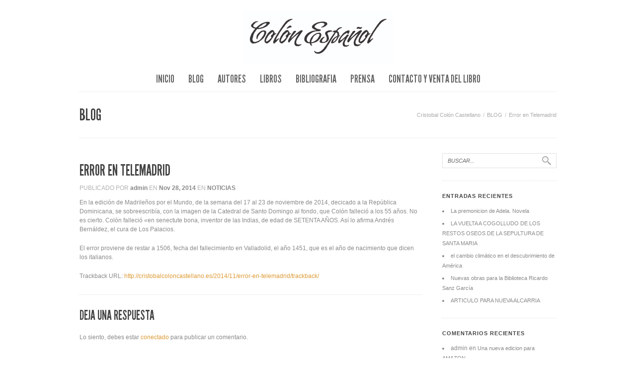

--- FILE ---
content_type: text/html; charset=UTF-8
request_url: http://cristobalcoloncastellano.es/2014/11/error-en-telemadrid/
body_size: 8319
content:
<!DOCTYPE html>
<html lang="es">
<head>

    <meta charset="UTF-8" />
    <meta name="viewport" content="width=device-width, initial-scale=1.0, maximum-scale=1.0">

    <title>Error en Telemadrid &#8211; Cristobal Colón Castellano</title>
<meta name='robots' content='max-image-preview:large' />
<link rel="alternate" type="application/rss+xml" title="Cristobal Colón Castellano &raquo; Feed" href="http://cristobalcoloncastellano.es/feed/" />
<link rel="alternate" type="application/rss+xml" title="Cristobal Colón Castellano &raquo; Feed de los comentarios" href="http://cristobalcoloncastellano.es/comments/feed/" />
<link rel="alternate" type="application/rss+xml" title="Cristobal Colón Castellano &raquo; Comentario Error en Telemadrid del feed" href="http://cristobalcoloncastellano.es/2014/11/error-en-telemadrid/feed/" />
<script type="text/javascript">
/* <![CDATA[ */
window._wpemojiSettings = {"baseUrl":"https:\/\/s.w.org\/images\/core\/emoji\/14.0.0\/72x72\/","ext":".png","svgUrl":"https:\/\/s.w.org\/images\/core\/emoji\/14.0.0\/svg\/","svgExt":".svg","source":{"concatemoji":"http:\/\/cristobalcoloncastellano.es\/wp-includes\/js\/wp-emoji-release.min.js?ver=6.4.7"}};
/*! This file is auto-generated */
!function(i,n){var o,s,e;function c(e){try{var t={supportTests:e,timestamp:(new Date).valueOf()};sessionStorage.setItem(o,JSON.stringify(t))}catch(e){}}function p(e,t,n){e.clearRect(0,0,e.canvas.width,e.canvas.height),e.fillText(t,0,0);var t=new Uint32Array(e.getImageData(0,0,e.canvas.width,e.canvas.height).data),r=(e.clearRect(0,0,e.canvas.width,e.canvas.height),e.fillText(n,0,0),new Uint32Array(e.getImageData(0,0,e.canvas.width,e.canvas.height).data));return t.every(function(e,t){return e===r[t]})}function u(e,t,n){switch(t){case"flag":return n(e,"\ud83c\udff3\ufe0f\u200d\u26a7\ufe0f","\ud83c\udff3\ufe0f\u200b\u26a7\ufe0f")?!1:!n(e,"\ud83c\uddfa\ud83c\uddf3","\ud83c\uddfa\u200b\ud83c\uddf3")&&!n(e,"\ud83c\udff4\udb40\udc67\udb40\udc62\udb40\udc65\udb40\udc6e\udb40\udc67\udb40\udc7f","\ud83c\udff4\u200b\udb40\udc67\u200b\udb40\udc62\u200b\udb40\udc65\u200b\udb40\udc6e\u200b\udb40\udc67\u200b\udb40\udc7f");case"emoji":return!n(e,"\ud83e\udef1\ud83c\udffb\u200d\ud83e\udef2\ud83c\udfff","\ud83e\udef1\ud83c\udffb\u200b\ud83e\udef2\ud83c\udfff")}return!1}function f(e,t,n){var r="undefined"!=typeof WorkerGlobalScope&&self instanceof WorkerGlobalScope?new OffscreenCanvas(300,150):i.createElement("canvas"),a=r.getContext("2d",{willReadFrequently:!0}),o=(a.textBaseline="top",a.font="600 32px Arial",{});return e.forEach(function(e){o[e]=t(a,e,n)}),o}function t(e){var t=i.createElement("script");t.src=e,t.defer=!0,i.head.appendChild(t)}"undefined"!=typeof Promise&&(o="wpEmojiSettingsSupports",s=["flag","emoji"],n.supports={everything:!0,everythingExceptFlag:!0},e=new Promise(function(e){i.addEventListener("DOMContentLoaded",e,{once:!0})}),new Promise(function(t){var n=function(){try{var e=JSON.parse(sessionStorage.getItem(o));if("object"==typeof e&&"number"==typeof e.timestamp&&(new Date).valueOf()<e.timestamp+604800&&"object"==typeof e.supportTests)return e.supportTests}catch(e){}return null}();if(!n){if("undefined"!=typeof Worker&&"undefined"!=typeof OffscreenCanvas&&"undefined"!=typeof URL&&URL.createObjectURL&&"undefined"!=typeof Blob)try{var e="postMessage("+f.toString()+"("+[JSON.stringify(s),u.toString(),p.toString()].join(",")+"));",r=new Blob([e],{type:"text/javascript"}),a=new Worker(URL.createObjectURL(r),{name:"wpTestEmojiSupports"});return void(a.onmessage=function(e){c(n=e.data),a.terminate(),t(n)})}catch(e){}c(n=f(s,u,p))}t(n)}).then(function(e){for(var t in e)n.supports[t]=e[t],n.supports.everything=n.supports.everything&&n.supports[t],"flag"!==t&&(n.supports.everythingExceptFlag=n.supports.everythingExceptFlag&&n.supports[t]);n.supports.everythingExceptFlag=n.supports.everythingExceptFlag&&!n.supports.flag,n.DOMReady=!1,n.readyCallback=function(){n.DOMReady=!0}}).then(function(){return e}).then(function(){var e;n.supports.everything||(n.readyCallback(),(e=n.source||{}).concatemoji?t(e.concatemoji):e.wpemoji&&e.twemoji&&(t(e.twemoji),t(e.wpemoji)))}))}((window,document),window._wpemojiSettings);
/* ]]> */
</script>
<style id='wp-emoji-styles-inline-css' type='text/css'>

	img.wp-smiley, img.emoji {
		display: inline !important;
		border: none !important;
		box-shadow: none !important;
		height: 1em !important;
		width: 1em !important;
		margin: 0 0.07em !important;
		vertical-align: -0.1em !important;
		background: none !important;
		padding: 0 !important;
	}
</style>
<link rel='stylesheet' id='wp-block-library-css' href='http://cristobalcoloncastellano.es/wp-includes/css/dist/block-library/style.min.css?ver=6.4.7' type='text/css' media='all' />
<style id='classic-theme-styles-inline-css' type='text/css'>
/*! This file is auto-generated */
.wp-block-button__link{color:#fff;background-color:#32373c;border-radius:9999px;box-shadow:none;text-decoration:none;padding:calc(.667em + 2px) calc(1.333em + 2px);font-size:1.125em}.wp-block-file__button{background:#32373c;color:#fff;text-decoration:none}
</style>
<style id='global-styles-inline-css' type='text/css'>
body{--wp--preset--color--black: #000000;--wp--preset--color--cyan-bluish-gray: #abb8c3;--wp--preset--color--white: #ffffff;--wp--preset--color--pale-pink: #f78da7;--wp--preset--color--vivid-red: #cf2e2e;--wp--preset--color--luminous-vivid-orange: #ff6900;--wp--preset--color--luminous-vivid-amber: #fcb900;--wp--preset--color--light-green-cyan: #7bdcb5;--wp--preset--color--vivid-green-cyan: #00d084;--wp--preset--color--pale-cyan-blue: #8ed1fc;--wp--preset--color--vivid-cyan-blue: #0693e3;--wp--preset--color--vivid-purple: #9b51e0;--wp--preset--gradient--vivid-cyan-blue-to-vivid-purple: linear-gradient(135deg,rgba(6,147,227,1) 0%,rgb(155,81,224) 100%);--wp--preset--gradient--light-green-cyan-to-vivid-green-cyan: linear-gradient(135deg,rgb(122,220,180) 0%,rgb(0,208,130) 100%);--wp--preset--gradient--luminous-vivid-amber-to-luminous-vivid-orange: linear-gradient(135deg,rgba(252,185,0,1) 0%,rgba(255,105,0,1) 100%);--wp--preset--gradient--luminous-vivid-orange-to-vivid-red: linear-gradient(135deg,rgba(255,105,0,1) 0%,rgb(207,46,46) 100%);--wp--preset--gradient--very-light-gray-to-cyan-bluish-gray: linear-gradient(135deg,rgb(238,238,238) 0%,rgb(169,184,195) 100%);--wp--preset--gradient--cool-to-warm-spectrum: linear-gradient(135deg,rgb(74,234,220) 0%,rgb(151,120,209) 20%,rgb(207,42,186) 40%,rgb(238,44,130) 60%,rgb(251,105,98) 80%,rgb(254,248,76) 100%);--wp--preset--gradient--blush-light-purple: linear-gradient(135deg,rgb(255,206,236) 0%,rgb(152,150,240) 100%);--wp--preset--gradient--blush-bordeaux: linear-gradient(135deg,rgb(254,205,165) 0%,rgb(254,45,45) 50%,rgb(107,0,62) 100%);--wp--preset--gradient--luminous-dusk: linear-gradient(135deg,rgb(255,203,112) 0%,rgb(199,81,192) 50%,rgb(65,88,208) 100%);--wp--preset--gradient--pale-ocean: linear-gradient(135deg,rgb(255,245,203) 0%,rgb(182,227,212) 50%,rgb(51,167,181) 100%);--wp--preset--gradient--electric-grass: linear-gradient(135deg,rgb(202,248,128) 0%,rgb(113,206,126) 100%);--wp--preset--gradient--midnight: linear-gradient(135deg,rgb(2,3,129) 0%,rgb(40,116,252) 100%);--wp--preset--font-size--small: 13px;--wp--preset--font-size--medium: 20px;--wp--preset--font-size--large: 36px;--wp--preset--font-size--x-large: 42px;--wp--preset--spacing--20: 0.44rem;--wp--preset--spacing--30: 0.67rem;--wp--preset--spacing--40: 1rem;--wp--preset--spacing--50: 1.5rem;--wp--preset--spacing--60: 2.25rem;--wp--preset--spacing--70: 3.38rem;--wp--preset--spacing--80: 5.06rem;--wp--preset--shadow--natural: 6px 6px 9px rgba(0, 0, 0, 0.2);--wp--preset--shadow--deep: 12px 12px 50px rgba(0, 0, 0, 0.4);--wp--preset--shadow--sharp: 6px 6px 0px rgba(0, 0, 0, 0.2);--wp--preset--shadow--outlined: 6px 6px 0px -3px rgba(255, 255, 255, 1), 6px 6px rgba(0, 0, 0, 1);--wp--preset--shadow--crisp: 6px 6px 0px rgba(0, 0, 0, 1);}:where(.is-layout-flex){gap: 0.5em;}:where(.is-layout-grid){gap: 0.5em;}body .is-layout-flow > .alignleft{float: left;margin-inline-start: 0;margin-inline-end: 2em;}body .is-layout-flow > .alignright{float: right;margin-inline-start: 2em;margin-inline-end: 0;}body .is-layout-flow > .aligncenter{margin-left: auto !important;margin-right: auto !important;}body .is-layout-constrained > .alignleft{float: left;margin-inline-start: 0;margin-inline-end: 2em;}body .is-layout-constrained > .alignright{float: right;margin-inline-start: 2em;margin-inline-end: 0;}body .is-layout-constrained > .aligncenter{margin-left: auto !important;margin-right: auto !important;}body .is-layout-constrained > :where(:not(.alignleft):not(.alignright):not(.alignfull)){max-width: var(--wp--style--global--content-size);margin-left: auto !important;margin-right: auto !important;}body .is-layout-constrained > .alignwide{max-width: var(--wp--style--global--wide-size);}body .is-layout-flex{display: flex;}body .is-layout-flex{flex-wrap: wrap;align-items: center;}body .is-layout-flex > *{margin: 0;}body .is-layout-grid{display: grid;}body .is-layout-grid > *{margin: 0;}:where(.wp-block-columns.is-layout-flex){gap: 2em;}:where(.wp-block-columns.is-layout-grid){gap: 2em;}:where(.wp-block-post-template.is-layout-flex){gap: 1.25em;}:where(.wp-block-post-template.is-layout-grid){gap: 1.25em;}.has-black-color{color: var(--wp--preset--color--black) !important;}.has-cyan-bluish-gray-color{color: var(--wp--preset--color--cyan-bluish-gray) !important;}.has-white-color{color: var(--wp--preset--color--white) !important;}.has-pale-pink-color{color: var(--wp--preset--color--pale-pink) !important;}.has-vivid-red-color{color: var(--wp--preset--color--vivid-red) !important;}.has-luminous-vivid-orange-color{color: var(--wp--preset--color--luminous-vivid-orange) !important;}.has-luminous-vivid-amber-color{color: var(--wp--preset--color--luminous-vivid-amber) !important;}.has-light-green-cyan-color{color: var(--wp--preset--color--light-green-cyan) !important;}.has-vivid-green-cyan-color{color: var(--wp--preset--color--vivid-green-cyan) !important;}.has-pale-cyan-blue-color{color: var(--wp--preset--color--pale-cyan-blue) !important;}.has-vivid-cyan-blue-color{color: var(--wp--preset--color--vivid-cyan-blue) !important;}.has-vivid-purple-color{color: var(--wp--preset--color--vivid-purple) !important;}.has-black-background-color{background-color: var(--wp--preset--color--black) !important;}.has-cyan-bluish-gray-background-color{background-color: var(--wp--preset--color--cyan-bluish-gray) !important;}.has-white-background-color{background-color: var(--wp--preset--color--white) !important;}.has-pale-pink-background-color{background-color: var(--wp--preset--color--pale-pink) !important;}.has-vivid-red-background-color{background-color: var(--wp--preset--color--vivid-red) !important;}.has-luminous-vivid-orange-background-color{background-color: var(--wp--preset--color--luminous-vivid-orange) !important;}.has-luminous-vivid-amber-background-color{background-color: var(--wp--preset--color--luminous-vivid-amber) !important;}.has-light-green-cyan-background-color{background-color: var(--wp--preset--color--light-green-cyan) !important;}.has-vivid-green-cyan-background-color{background-color: var(--wp--preset--color--vivid-green-cyan) !important;}.has-pale-cyan-blue-background-color{background-color: var(--wp--preset--color--pale-cyan-blue) !important;}.has-vivid-cyan-blue-background-color{background-color: var(--wp--preset--color--vivid-cyan-blue) !important;}.has-vivid-purple-background-color{background-color: var(--wp--preset--color--vivid-purple) !important;}.has-black-border-color{border-color: var(--wp--preset--color--black) !important;}.has-cyan-bluish-gray-border-color{border-color: var(--wp--preset--color--cyan-bluish-gray) !important;}.has-white-border-color{border-color: var(--wp--preset--color--white) !important;}.has-pale-pink-border-color{border-color: var(--wp--preset--color--pale-pink) !important;}.has-vivid-red-border-color{border-color: var(--wp--preset--color--vivid-red) !important;}.has-luminous-vivid-orange-border-color{border-color: var(--wp--preset--color--luminous-vivid-orange) !important;}.has-luminous-vivid-amber-border-color{border-color: var(--wp--preset--color--luminous-vivid-amber) !important;}.has-light-green-cyan-border-color{border-color: var(--wp--preset--color--light-green-cyan) !important;}.has-vivid-green-cyan-border-color{border-color: var(--wp--preset--color--vivid-green-cyan) !important;}.has-pale-cyan-blue-border-color{border-color: var(--wp--preset--color--pale-cyan-blue) !important;}.has-vivid-cyan-blue-border-color{border-color: var(--wp--preset--color--vivid-cyan-blue) !important;}.has-vivid-purple-border-color{border-color: var(--wp--preset--color--vivid-purple) !important;}.has-vivid-cyan-blue-to-vivid-purple-gradient-background{background: var(--wp--preset--gradient--vivid-cyan-blue-to-vivid-purple) !important;}.has-light-green-cyan-to-vivid-green-cyan-gradient-background{background: var(--wp--preset--gradient--light-green-cyan-to-vivid-green-cyan) !important;}.has-luminous-vivid-amber-to-luminous-vivid-orange-gradient-background{background: var(--wp--preset--gradient--luminous-vivid-amber-to-luminous-vivid-orange) !important;}.has-luminous-vivid-orange-to-vivid-red-gradient-background{background: var(--wp--preset--gradient--luminous-vivid-orange-to-vivid-red) !important;}.has-very-light-gray-to-cyan-bluish-gray-gradient-background{background: var(--wp--preset--gradient--very-light-gray-to-cyan-bluish-gray) !important;}.has-cool-to-warm-spectrum-gradient-background{background: var(--wp--preset--gradient--cool-to-warm-spectrum) !important;}.has-blush-light-purple-gradient-background{background: var(--wp--preset--gradient--blush-light-purple) !important;}.has-blush-bordeaux-gradient-background{background: var(--wp--preset--gradient--blush-bordeaux) !important;}.has-luminous-dusk-gradient-background{background: var(--wp--preset--gradient--luminous-dusk) !important;}.has-pale-ocean-gradient-background{background: var(--wp--preset--gradient--pale-ocean) !important;}.has-electric-grass-gradient-background{background: var(--wp--preset--gradient--electric-grass) !important;}.has-midnight-gradient-background{background: var(--wp--preset--gradient--midnight) !important;}.has-small-font-size{font-size: var(--wp--preset--font-size--small) !important;}.has-medium-font-size{font-size: var(--wp--preset--font-size--medium) !important;}.has-large-font-size{font-size: var(--wp--preset--font-size--large) !important;}.has-x-large-font-size{font-size: var(--wp--preset--font-size--x-large) !important;}
.wp-block-navigation a:where(:not(.wp-element-button)){color: inherit;}
:where(.wp-block-post-template.is-layout-flex){gap: 1.25em;}:where(.wp-block-post-template.is-layout-grid){gap: 1.25em;}
:where(.wp-block-columns.is-layout-flex){gap: 2em;}:where(.wp-block-columns.is-layout-grid){gap: 2em;}
.wp-block-pullquote{font-size: 1.5em;line-height: 1.6;}
</style>
<link rel='stylesheet' id='contact-form-7-css' href='http://cristobalcoloncastellano.es/wp-content/plugins/contact-form-7/includes/css/styles.css?ver=5.8.3' type='text/css' media='all' />
<link rel='stylesheet' id='purity-styles-css' href='http://cristobalcoloncastellano.es/wp-content/themes/purity/style.css?ver=6.4.7' type='text/css' media='all' />
<style id='purity-styles-inline-css' type='text/css'>
header .logo .website-logo { max-height: 150px; }
</style>
<link rel='stylesheet' id='purity-custom-css' href='http://cristobalcoloncastellano.es/wp-content/themes/purity/css/custom.css?ver=6.4.7' type='text/css' media='all' />
<link rel='stylesheet' id='prettyphoto-css' href='http://cristobalcoloncastellano.es/wp-content/themes/purity/css/scripts/prettyPhoto.css?ver=6.4.7' type='text/css' media='all' />
<link rel='stylesheet' id='purity-flexslider-css' href='http://cristobalcoloncastellano.es/wp-content/themes/purity/css/scripts/flexslider.css?ver=6.4.7' type='text/css' media='all' />
<link rel='stylesheet' id='font-awesome-css' href='http://cristobalcoloncastellano.es/wp-content/themes/purity/css/font-awesome/css/font-awesome.min.css?ver=6.4.7' type='text/css' media='all' />
<link rel='stylesheet' id='purity-responsive-css' href='http://cristobalcoloncastellano.es/wp-content/themes/purity/css/responsive.css?ver=6.4.7' type='text/css' media='all' />
<link rel='stylesheet' id='purity-retina-css' href='http://cristobalcoloncastellano.es/wp-content/themes/purity/css/retina.css?ver=6.4.7' type='text/css' media='all' />
<link rel='stylesheet' id='purity-dynamic-css-css' href='http://cristobalcoloncastellano.es/wp-admin/admin-ajax.php?action=purity_dynamic_css&#038;ver=6.4.7' type='text/css' media='all' />
<script type="text/javascript" src="http://cristobalcoloncastellano.es/wp-includes/js/jquery/jquery.min.js?ver=3.7.1" id="jquery-core-js"></script>
<script type="text/javascript" src="http://cristobalcoloncastellano.es/wp-includes/js/jquery/jquery-migrate.min.js?ver=3.4.1" id="jquery-migrate-js"></script>
<script type="text/javascript" src="http://cristobalcoloncastellano.es/wp-content/themes/purity/js/contact-form.js?ver=6.4.7" id="contact-form-js"></script>
<script type="text/javascript" src="http://cristobalcoloncastellano.es/wp-content/themes/purity/js/custom.js?ver=1.0.2" id="purity-custom-js"></script>
<script type="text/javascript" src="http://cristobalcoloncastellano.es/wp-content/themes/purity/js/jquery.easing.js?ver=6.4.7" id="easing-js"></script>
<script type="text/javascript" src="http://cristobalcoloncastellano.es/wp-content/themes/purity/js/jquery.prettyPhoto.js" id="prettyphoto-js"></script>
<script type="text/javascript" src="http://cristobalcoloncastellano.es/wp-content/themes/purity/js/jquery.flexslider-min.js?ver=6.4.7" id="flexslider-js"></script>
<link rel="https://api.w.org/" href="http://cristobalcoloncastellano.es/wp-json/" /><link rel="alternate" type="application/json" href="http://cristobalcoloncastellano.es/wp-json/wp/v2/posts/230" /><link rel="EditURI" type="application/rsd+xml" title="RSD" href="http://cristobalcoloncastellano.es/xmlrpc.php?rsd" />
<meta name="generator" content="WordPress 6.4.7" />
<link rel="canonical" href="http://cristobalcoloncastellano.es/2014/11/error-en-telemadrid/" />
<link rel='shortlink' href='http://cristobalcoloncastellano.es/?p=230' />
<link rel="alternate" type="application/json+oembed" href="http://cristobalcoloncastellano.es/wp-json/oembed/1.0/embed?url=http%3A%2F%2Fcristobalcoloncastellano.es%2F2014%2F11%2Ferror-en-telemadrid%2F" />
<link rel="alternate" type="text/xml+oembed" href="http://cristobalcoloncastellano.es/wp-json/oembed/1.0/embed?url=http%3A%2F%2Fcristobalcoloncastellano.es%2F2014%2F11%2Ferror-en-telemadrid%2F&#038;format=xml" />
<style type="text/css">.recentcomments a{display:inline !important;padding:0 !important;margin:0 !important;}</style>
</head>

<body class="post-template-default single single-post postid-230 single-format-standard">
	<div id="wrapper" >

    	<!-- HEADER START -->
    			<header class="header-style-centered">
						<div id="header-wrap">
	        	<div class="inner">
	            	<div class="logo">

						<a href="http://cristobalcoloncastellano.es" class="logo_img">
						<img class="website-logo" src="http://cristobalcoloncastellano.es/wp-content/uploads/2014/05/logo_colonespanol.jpg" alt="Cristobal Colón Castellano">
						</a>

	                </div>
	            </div><div class="nav-bottom nav-bottom-centered"><div class="inner">	            	<div class="nav">
	                    <div class="menu-menu-1-container"><ul id="menu-menu-1" class="menu"><li id="menu-item-25" class="menu-item menu-item-type-post_type menu-item-object-page menu-item-home menu-item-25"><a href="http://cristobalcoloncastellano.es/">INICIO</a></li>
<li id="menu-item-1157" class="menu-item menu-item-type-post_type menu-item-object-page current_page_parent menu-item-1157"><a href="http://cristobalcoloncastellano.es/blog/">BLOG</a></li>
<li id="menu-item-26" class="menu-item menu-item-type-post_type menu-item-object-page menu-item-26"><a href="http://cristobalcoloncastellano.es/autores/">AUTORES</a></li>
<li id="menu-item-31" class="menu-item menu-item-type-post_type menu-item-object-page menu-item-31"><a href="http://cristobalcoloncastellano.es/libros/">LIBROS</a></li>
<li id="menu-item-282" class="menu-item menu-item-type-post_type menu-item-object-page menu-item-282"><a href="http://cristobalcoloncastellano.es/bibliografia-2/">BIBLIOGRAFIA</a></li>
<li id="menu-item-32" class="menu-item menu-item-type-post_type menu-item-object-page menu-item-32"><a href="http://cristobalcoloncastellano.es/prensa/">PRENSA</a></li>
<li id="menu-item-29" class="menu-item menu-item-type-post_type menu-item-object-page menu-item-29"><a href="http://cristobalcoloncastellano.es/contacto/">CONTACTO Y VENTA DEL LIBRO</a></li>
</ul></div>	                    	                    <select id='page_id' name='page_id'><option></option><option value=http://cristobalcoloncastellano.es/>INICIO</option><option value=http://cristobalcoloncastellano.es/blog/>BLOG</option><option value=http://cristobalcoloncastellano.es/autores/>AUTORES</option><option value=http://cristobalcoloncastellano.es/libros/>LIBROS</option><option value=http://cristobalcoloncastellano.es/bibliografia-2/>BIBLIOGRAFIA</option><option value=http://cristobalcoloncastellano.es/prensa/>PRENSA</option><option value=http://cristobalcoloncastellano.es/contacto/>CONTACTO Y VENTA DEL LIBRO</option></select>	            	</div>
	            	            </div><!-- .inner end -->
	    	</div>
        </header><!-- #header end -->
        <!-- HEADER END -->

        <!-- MAIN CONTENT START -->
        <div id="main">

        <!-- Page Title Section -->
        <div id="subheader" class="subheader-"><div id="page-title"><div class="tagline inner">    <h1> BLOG</h1>
    <span></span><ul id="breadcrumbs" class="page-title-side"><li><a href="http://cristobalcoloncastellano.es/">Cristobal Colón Castellano</a></li><li><a href="http://cristobalcoloncastellano.es/blog/">BLOG</a></li><li>Error en Telemadrid</li></ul></div></div></div>
<div class="inner custom_content page-layout-sidebar_right single-post-page-230">

    <div class="content">			<div class="single-portfolio-lightbox gallery clearfix">

			
			<a href="" rel="gallery[gallery230]" title="Error en Telemadrid">
			<img src="" alt></a>

			</a>
			<div class="hidden"></div>
			</div>
		
        <h1>Error en Telemadrid</h1>

        <span class="post-meta">PUBLICADO POR <strong><a href="http://cristobalcoloncastellano.es/author/admin/" title="Entradas de admin" rel="author">admin</a></strong> EN <strong>Nov 28, 2014</strong> EN <strong><a href="http://cristobalcoloncastellano.es/category/noticias/" rel="category tag">NOTICIAS</a></strong></span>

    	<p>En la edición de Madrileños por el Mundo, de la semana del 17 al 23 de noviembre de 2014, decicado a la República Dominicana, se sobreescribía, con la imagen de la Catedral de Santo Domingo al fondo, que Colón falleció a los 55 años. No es cierto. Colón falleció «en senectute bona, inventor de las Indias, de edad de SETENTA AÑOS. Así lo afirma Andrés Bernáldez, el cura de Los Palacios.</p>
<p>El error proviene de restar a 1506, fecha del fallecimiento en Valladolid, el año 1451, que es el año de nacimiento que dicen los italianos.</p>
<p>Trackback URL: <a href="http://cristobalcoloncastellano.es/2014/11/error-en-telemadrid/trackback/">http://cristobalcoloncastellano.es/2014/11/error-en-telemadrid/trackback/</a></p>



	<div class="divider line"></div>

    <div id="respond" class="respond">

    	<div id="respond" class="comment-respond">
		<h3 id="reply-title" class="comment-reply-title">Deja una respuesta <small><a rel="nofollow" id="cancel-comment-reply-link" href="/2014/11/error-en-telemadrid/#respond" style="display:none;">Cancelar la respuesta</a></small></h3><p class="must-log-in">Lo siento, debes estar <a href="http://cristobalcoloncastellano.es/wp-login.php?redirect_to=http%3A%2F%2Fcristobalcoloncastellano.es%2F2014%2F11%2Ferror-en-telemadrid%2F">conectado</a> para publicar un comentario.</p>	</div><!-- #respond -->
	
	</div>

</div><div id="sidebar" class="sidebar">
	<ul>
	<div id="search-2" class="sidebar_item widget_search">
<div class="search"> 
	<form method="get" id="searchform" action="http://cristobalcoloncastellano.es/">
        <input class="search_submit" id="searchsubmit" value="" type="submit"> 
        <input class="search_box" name="s" id="s" type="text" value="BUSCAR..." onfocus="if (this.value == 'BUSCAR...') {this.value = '';}" onblur="if (this.value == '') {this.value = 'BUSCAR...';}">  
    </form>    
</div></div>
		<div id="recent-posts-2" class="sidebar_item widget_recent_entries">
		<h5>Entradas recientes</h5>
		<ul>
											<li>
					<a href="http://cristobalcoloncastellano.es/2025/12/la-premonicion-de-adela-novela/">La premonicion de Adela. Novela</a>
									</li>
											<li>
					<a href="http://cristobalcoloncastellano.es/2025/10/la-vuelta-a-cogolludo-de-los-restos-oseos-de-la-sepultura-de-santa-maria/">LA VUELTA A COGOLLUDO DE LOS RESTOS OSEOS DE LA SEPULTURA DE SANTA MARIA</a>
									</li>
											<li>
					<a href="http://cristobalcoloncastellano.es/2025/10/el-cambio-climatico-en-el-descubrimiento-de-america/">el cambio climático en el descubrimiento de América</a>
									</li>
											<li>
					<a href="http://cristobalcoloncastellano.es/2025/03/nuevas-obras-para-la-biblioteca-ricardo-sanz-garcia/">Nuevas obras para la Biblioteca Ricardo Sanz García</a>
									</li>
											<li>
					<a href="http://cristobalcoloncastellano.es/2025/01/articulo-para-nueva-alcarria/">ARTICULO PARA NUEVA ALCARRIA</a>
									</li>
					</ul>

		</div><div id="recent-comments-2" class="sidebar_item widget_recent_comments"><h5>Comentarios recientes</h5><ul id="recentcomments"><li class="recentcomments"><span class="comment-author-link">admin</span> en <a href="http://cristobalcoloncastellano.es/2020/06/una-nueva-edicion-para-amazon/#comment-104220">Una nueva edicion para AMAZON.</a></li></ul></div><div id="archives-2" class="sidebar_item widget_archive"><h5>Archivos</h5>
			<ul>
					<li><a href='http://cristobalcoloncastellano.es/2025/12/'>diciembre 2025</a></li>
	<li><a href='http://cristobalcoloncastellano.es/2025/10/'>octubre 2025</a></li>
	<li><a href='http://cristobalcoloncastellano.es/2025/03/'>marzo 2025</a></li>
	<li><a href='http://cristobalcoloncastellano.es/2025/01/'>enero 2025</a></li>
	<li><a href='http://cristobalcoloncastellano.es/2024/02/'>febrero 2024</a></li>
	<li><a href='http://cristobalcoloncastellano.es/2024/01/'>enero 2024</a></li>
	<li><a href='http://cristobalcoloncastellano.es/2023/12/'>diciembre 2023</a></li>
	<li><a href='http://cristobalcoloncastellano.es/2023/11/'>noviembre 2023</a></li>
	<li><a href='http://cristobalcoloncastellano.es/2023/09/'>septiembre 2023</a></li>
	<li><a href='http://cristobalcoloncastellano.es/2023/05/'>mayo 2023</a></li>
	<li><a href='http://cristobalcoloncastellano.es/2023/02/'>febrero 2023</a></li>
	<li><a href='http://cristobalcoloncastellano.es/2022/11/'>noviembre 2022</a></li>
	<li><a href='http://cristobalcoloncastellano.es/2022/09/'>septiembre 2022</a></li>
	<li><a href='http://cristobalcoloncastellano.es/2022/03/'>marzo 2022</a></li>
	<li><a href='http://cristobalcoloncastellano.es/2022/02/'>febrero 2022</a></li>
	<li><a href='http://cristobalcoloncastellano.es/2022/01/'>enero 2022</a></li>
	<li><a href='http://cristobalcoloncastellano.es/2021/12/'>diciembre 2021</a></li>
	<li><a href='http://cristobalcoloncastellano.es/2021/11/'>noviembre 2021</a></li>
	<li><a href='http://cristobalcoloncastellano.es/2021/10/'>octubre 2021</a></li>
	<li><a href='http://cristobalcoloncastellano.es/2021/09/'>septiembre 2021</a></li>
	<li><a href='http://cristobalcoloncastellano.es/2021/07/'>julio 2021</a></li>
	<li><a href='http://cristobalcoloncastellano.es/2021/06/'>junio 2021</a></li>
	<li><a href='http://cristobalcoloncastellano.es/2021/05/'>mayo 2021</a></li>
	<li><a href='http://cristobalcoloncastellano.es/2020/11/'>noviembre 2020</a></li>
	<li><a href='http://cristobalcoloncastellano.es/2020/10/'>octubre 2020</a></li>
	<li><a href='http://cristobalcoloncastellano.es/2020/06/'>junio 2020</a></li>
	<li><a href='http://cristobalcoloncastellano.es/2020/04/'>abril 2020</a></li>
	<li><a href='http://cristobalcoloncastellano.es/2019/10/'>octubre 2019</a></li>
	<li><a href='http://cristobalcoloncastellano.es/2019/09/'>septiembre 2019</a></li>
	<li><a href='http://cristobalcoloncastellano.es/2019/06/'>junio 2019</a></li>
	<li><a href='http://cristobalcoloncastellano.es/2019/02/'>febrero 2019</a></li>
	<li><a href='http://cristobalcoloncastellano.es/2019/01/'>enero 2019</a></li>
	<li><a href='http://cristobalcoloncastellano.es/2018/11/'>noviembre 2018</a></li>
	<li><a href='http://cristobalcoloncastellano.es/2018/10/'>octubre 2018</a></li>
	<li><a href='http://cristobalcoloncastellano.es/2018/01/'>enero 2018</a></li>
	<li><a href='http://cristobalcoloncastellano.es/2017/10/'>octubre 2017</a></li>
	<li><a href='http://cristobalcoloncastellano.es/2017/09/'>septiembre 2017</a></li>
	<li><a href='http://cristobalcoloncastellano.es/2017/06/'>junio 2017</a></li>
	<li><a href='http://cristobalcoloncastellano.es/2017/05/'>mayo 2017</a></li>
	<li><a href='http://cristobalcoloncastellano.es/2017/02/'>febrero 2017</a></li>
	<li><a href='http://cristobalcoloncastellano.es/2016/10/'>octubre 2016</a></li>
	<li><a href='http://cristobalcoloncastellano.es/2016/09/'>septiembre 2016</a></li>
	<li><a href='http://cristobalcoloncastellano.es/2016/06/'>junio 2016</a></li>
	<li><a href='http://cristobalcoloncastellano.es/2016/05/'>mayo 2016</a></li>
	<li><a href='http://cristobalcoloncastellano.es/2016/04/'>abril 2016</a></li>
	<li><a href='http://cristobalcoloncastellano.es/2016/03/'>marzo 2016</a></li>
	<li><a href='http://cristobalcoloncastellano.es/2016/02/'>febrero 2016</a></li>
	<li><a href='http://cristobalcoloncastellano.es/2016/01/'>enero 2016</a></li>
	<li><a href='http://cristobalcoloncastellano.es/2015/11/'>noviembre 2015</a></li>
	<li><a href='http://cristobalcoloncastellano.es/2015/10/'>octubre 2015</a></li>
	<li><a href='http://cristobalcoloncastellano.es/2015/09/'>septiembre 2015</a></li>
	<li><a href='http://cristobalcoloncastellano.es/2015/08/'>agosto 2015</a></li>
	<li><a href='http://cristobalcoloncastellano.es/2015/07/'>julio 2015</a></li>
	<li><a href='http://cristobalcoloncastellano.es/2015/06/'>junio 2015</a></li>
	<li><a href='http://cristobalcoloncastellano.es/2015/05/'>mayo 2015</a></li>
	<li><a href='http://cristobalcoloncastellano.es/2015/04/'>abril 2015</a></li>
	<li><a href='http://cristobalcoloncastellano.es/2015/02/'>febrero 2015</a></li>
	<li><a href='http://cristobalcoloncastellano.es/2014/11/'>noviembre 2014</a></li>
	<li><a href='http://cristobalcoloncastellano.es/2014/10/'>octubre 2014</a></li>
			</ul>

			</div><div id="categories-2" class="sidebar_item widget_categories"><h5>Categorías</h5>
			<ul>
					<li class="cat-item cat-item-5"><a href="http://cristobalcoloncastellano.es/category/agenda/">AGENDA</a>
</li>
	<li class="cat-item cat-item-6"><a href="http://cristobalcoloncastellano.es/category/articulos/">ARTÍCULOS</a>
</li>
	<li class="cat-item cat-item-4"><a href="http://cristobalcoloncastellano.es/category/investigacion/">INVESTIGACIÓN</a>
</li>
	<li class="cat-item cat-item-3"><a href="http://cristobalcoloncastellano.es/category/noticias/">NOTICIAS</a>
</li>
	<li class="cat-item cat-item-1"><a href="http://cristobalcoloncastellano.es/category/sin-categoria/">Sin categoría</a>
</li>
			</ul>

			</div><div id="meta-2" class="sidebar_item widget_meta"><h5>Meta</h5>
		<ul>
						<li><a href="http://cristobalcoloncastellano.es/wp-login.php">Acceder</a></li>
			<li><a href="http://cristobalcoloncastellano.es/feed/">Feed de entradas</a></li>
			<li><a href="http://cristobalcoloncastellano.es/comments/feed/">Feed de comentarios</a></li>

			<li><a href="https://es.wordpress.org/">WordPress.org</a></li>
		</ul>

		</div>	</ul>
</div>
</div><!-- .inner End -->
        </div><!-- #main End -->
        <!-- MAIN CONTENT END -->


		<!-- FOOTER START -->
        <footer>

        	
            <div class="footer_small footer1">

            	<div class="copyright">Copyright 2019  - Todos los derechos reservados</div>

                
                
            </div> <!-- #footer_small End -->

        </footer><!-- #footer End -->
        <!-- FOOTER END -->
    </div><!-- #holder End -->
    <!-- PAGE END -->

<script type="text/javascript" src="http://cristobalcoloncastellano.es/wp-content/plugins/contact-form-7/includes/swv/js/index.js?ver=5.8.3" id="swv-js"></script>
<script type="text/javascript" id="contact-form-7-js-extra">
/* <![CDATA[ */
var wpcf7 = {"api":{"root":"http:\/\/cristobalcoloncastellano.es\/wp-json\/","namespace":"contact-form-7\/v1"}};
/* ]]> */
</script>
<script type="text/javascript" src="http://cristobalcoloncastellano.es/wp-content/plugins/contact-form-7/includes/js/index.js?ver=5.8.3" id="contact-form-7-js"></script>
<script type="text/javascript" src="http://cristobalcoloncastellano.es/wp-includes/js/comment-reply.min.js?ver=6.4.7" id="comment-reply-js" async="async" data-wp-strategy="async"></script>
</body>
</html>


--- FILE ---
content_type: text/css
request_url: http://cristobalcoloncastellano.es/wp-content/themes/purity/style.css?ver=6.4.7
body_size: 46301
content:
/*
Theme Name: Purity
Theme URI: http://themeforest.net/item/purity-responsive-clean-minimal-bold-wp-theme/639774
Description: Purity is a Clean and Minimal WordPress theme with a ‘BOLD’ feel that can be easily used as a personal portfolio or a business website.
Version: 4.3.3
Text Domain: purity
Author: Veented
Author URI: http://themeforest.net/user/Veented
License: GNU General Public License
License URI: http://www.gnu.org/licenses/gpl-3.0.html


1. CSS Reset
2. General
3. Columns
4. Typography
	4.1. Heading Font
	4.2. Typography Elements
5. Header
	5.1. Navigation
6. Main Content
	6.1. Sidebar
		6.1.1. Search Bar
	6.2. Blog
		6.2.1 Comments
		6.2.2 Pagination
	6.3. Portfolio
	6.4. Contact
7. Footer
	7.1. Copyright
	7.2. Social
8. Widgets
9. Elements
	9.1. Icon Boxes
	9.2. Buttons
	9.3. Tabs
	9.4. Toggles
	9.5. Lists
	9.6. Pricing Boxes

/
/
*/


/*========================*/
/*===  1. CSS Reset    ===*/
/*========================*/

html, body, div, span, h1, h2, h3, h4, h5, h6, p, blockquote, img, strong, ol, ul, li, form, input { margin: 0; padding: 0; border: 0; vertical-align: baseline; }
ul { list-style:none; list-style-position:outside; }
*:focus { outline: none; }


/*========================*/
/*===  2. General      ===*/
/*========================*/

body { background:#fff; font-size: 12px; line-height: 20px; font-family: Helvetica, Arial, sans-serif; color:#888; }

#wrapper { width:960px; background:#fff; margin:0 auto; padding: 0 40px; }
.inner { width:960px; margin:0 auto; }
header, #main, footer { margin:0 auto; width:100%; }
#main { padding-top: 30px; }

a { color:#d16f4e; text-decoration:none; transition: color 0.1s linear; -moz-transition: color 0.1s linear; -webkit-transition: color 0.1s linear; -o-transition: color 0.1s linear; }
	a:hover { color:#444; }
	a:active{ outline: none; }
	a:focus{ outline: none; -moz-outline-style: none; }

p { display: block; margin-bottom:20px; line-height: 1.52em; }
strong { font-weight:bold; }
input, textarea { font-family: Arial, 'Helvetica Neue', Helvetica, sans-serif; -webkit-box-sizing: border-box; -moz-box-sizing: border-box; box-sizing: border-box; }

::selection { background:#d16f4e; color:#fff; }

.clear { clear: both; display: block; height: 0; width: 100%; }

img { max-width: 100%; display: block; height: auto; }

/* Wide Layout */

#wrapper.vntd-wide {
	width: 100%;
	padding: 0;
}

#header-wrap,
#page-title,
.footer-widgets-area,
#main { border-bottom:1px dotted #ddd; }

.footer-widgets > li {
	margin-bottom: 20px;
}

#wrapper.vntd-wide .vntd-block {
/*	width: 960px;*/
	margin-left: auto;
	margin-right: auto;
}

/* Missing Styles for new WordPress versions */

.pre {
    white-space: pre-wrap;
    white-space: -moz-pre-wrap;
    white-space: -pre-wrap;
    white-space: -o-pre-wrap;
    word-wrap: break-word;
}

.sticky {
	background: rgba(0,0,0,0.02);
}

	.post.sticky {
		background: rgba(0,0,0,0.02);
		border: 3px solid #ccc;
		padding: 12px;
		box-sizing: border-box;
	}

	.post.sticky h1.title:before {
		content: "\f08d";
		font-family: FontAwesome;
		color: #999;
		padding-right: 10px;
	}

.screen-reader-text {
	line-height: 1.65em;
	font-size: 14px;
}

.screen-reader-text {
  border: 0;
  clip: rect(1px, 1px, 1px, 1px);
  clip-path: inset(50%);
  height: 1px;
  margin: -1px;
  overflow: hidden;
  padding: 0;
  position: absolute;
  width: 1px;
  word-wrap: normal !important;
}

.gallery-caption {
	font-size: 11px;
	font-style: italic;
}

.bypostauthor {
	background: rgba(0,0,0,0.15);
}

/* Table */

table {
	width: 100%;
	margin-bottom: 30px;
	border: 1px solid #e3e3e3;
	border-spacing: 0;
	border-collapse: collapse;
}

td,th {
	border: 1px solid #e3e3e3;
	padding: 8px 12px;
	text-align: left;
}

.sidebar_item td,
.sidebar_item th {
	padding: 4px 5px;
}

#wp-calendar > caption {
	font-weight: bold;
	margin-bottom: 5px;
}

.sidebar_item > h5 > .rsswidget {
	display: inline-block;
}

	.sidebar_item > h5 > .rsswidget:first-child {
		position: relative;
		top: 3px;
	}

	.sidebar_item ul li a.rsswidget {
		font-size: 12px;
		font-weight: bold;
	}

	.sidebar_item ul li .rss-date {
		display: block;
		opacity: .6;
	}

	.sidebar_item ul li {
		margin-bottom: 5px;
	}

	.sidebar_item .rssSummary + cite {
		margin-bottom: 10px;
		display: block;
	}

	.sidebar_item .wp-caption {
		margin-bottom: 10px;
	}

	.sidebar_item .wp-caption img {
    margin-left: initial;
    margin-right: initial;
    margin-top: initial;
    padding: 2px;
		box-sizing: border-box;
	}

	.sidebar_item input,
	.sidebar_item input[type="text"],
	.sidebar_item select,
	.sidebar_item textarea {
		max-width: 100%;
		margin-bottom: 15px;
	}

	.sidebar_item input.search_box {
		margin-bottom: 5px;
	}

dt {
	margin-bottom: 5px;
}

dd {
	margin-bottom: 10px;
}

dl,
address {
	margin-bottom: 30px;
}

address {
	border-left: 2px solid #eee;
	padding-left: 10px;
	opacity: 0.8;
	font-style: italic;
}

acronym {
	font-weight: bold;
	text-decoration: underline;
}

big {
  	font-size: 1.5em;
}

cite {
	font-style: italic;
	opacity: 0.6;
}

.wp-caption {
	max-width: 100%;
}

.wp-caption img {
	height: auto;
}

/* Lists */

ul {
	list-style: disc inside;
	margin-bottom: 25px;
}
	ul > li > ul,
	ol > li > ol {
		margin-left: 9px;
	}
ol {
	list-style: decimal inside;
	margin-bottom: 25px;
}

	ul ul ul,
	ul ul,
	ol ol ol,
	ol ol {
		margin-bottom: 5px;
	}

code {
	font-family: monospace;
}

.sidebar_item ul li > ul {
    margin-top: 3px;
}

/*========================*/
/*===  3. Columns      ===*/
/*========================*/

.column { margin-bottom: 20px; float:left; margin-right: 4%; position:relative; }

.one_half { width:48%; }
.one_third { width:30.66%; }
.two_third { width:65.34%; }
.one_fourth { width:22%; }
.three_fourth { width:74%; }
.one_fifth { width:16.8%; }
.two_fifth { width:37.6%; }
.three_fifth { width:58.4%; }
.four_fifth { width:79.2%; }

.last { margin-right: 0 !important; clear: right; }

.full-width { width:100%; }

.divider { display: block; width: 100%; height: 0; clear: both; margin:20px 0px; position: relative; }
	.line { border-top:1px dotted #ddd; margin-top:28px; margin-bottom:29px; }
	.top { text-align: right; border-top:1px dotted #ddd; margin-top:28px; margin-bottom:29px; }
	.top a { font-size: 8px; line-height: 20px; position:absolute; right:0; top:-10px; color:#bbb; background-color: #fff; }
	.top a:hover { color:#d16f4e; }

.inner:after { content: "."; display: block; height: 0px; clear: both; visibility: hidden; }

#main > div > div.divider:last-child {
    border-top: 0;
}

/*==========================*/
/*===  4. Typography     ===*/
/*==========================*/

/*==========================*/
/*===  4.1. Heading Font ===*/
/*==========================*/

.nav > div > ul,h1,h2,h3,h4,.home_tagline h1,.tagline h1,.over span,.dropcap1,.dropcap2,.bold,.flex-caption {
	font-family:'LeagueGothicRegular', Helvetica, Arial;
	text-transform:uppercase;
	font-weight:normal;
}


/*=================================*/
/*===  4.2. Typography Elements ===*/
/*=================================*/

h1,h2,h3,h4,h5,h6 { margin-bottom:20px; color:#444; text-transform:uppercase;  }
h5,h6 { letter-spacing:.9px; font-weight:bold; line-height:20px; }
h1{ font-size:26px; line-height:1em; }
h2{ font-size:24px; line-height:1em; }
h3{ font-size:19px; line-height:1em; }
h4{ font-size:17px; line-height:1em; }
h5{ font-size:11px; }
h6{ font-size:10px; }

.title a { color:#444; }
.title a:hover { color:#d16f4e; }

.dropcap1 { color: #444; display: block; float: left; font-size: 40px; line-height: 40px; margin: 0 8px 0 0; }
.dropcap2 { width:40px; height:40px; background:url(img/dropcap.png) no-repeat; color:#fff; font-size:30px; text-align:center; line-height:40px; display: block; float: left; margin: 0 8px 0 0; }


.pullleft, .pullright { float: right; font-size:15px; font-style:italic; color:#999; width: 32%; margin: 20px 2px 14px 14px; padding: 20px; border-left: 2px solid #e1e1e1;}
	.pullleft { float: left; margin-left: 1px; margin-right: 20px; }

.imageleft, .imageright { float: right; padding: 8px; margin: 8px 0px 8px 24px; border: 1px solid #e1e1e1; }
.imageleft { float: left; margin: 8px 24px 8px 0px; }
.center { display:block; margin-left:auto; margin-right:auto; margin-bottom:30px; }
.border { border:1px solid #e1e1e1; padding:6px; margin-bottom:4px; margin-bottom:30px; }
img.specific { width:auto;}

.blockleft, .blockright { display: block; float: right; border: 1px solid #e1e1e1; margin: 8px 0px 8px 24px; padding: 8px; }
	.blockleft { float: left; margin: 8px 24px 8px 0px; }
	.caption { color: #aaa; font-size: 11px; font-style: italic; text-align: center; margin:0; margin-top: 5px; }

.wp-caption { display: block; border: 1px solid #e1e1e1; width:auto; padding:2px; }
	.wp-caption img { margin:5px 0 0 5px; }
	.alignleft { float: left; margin: 8px 24px 8px 0px; }
	.alignright { float: right; margin: 8px 0px 8px 24px; }
	.wp-caption-text { color: #aaa; font-size: 11px; font-style: italic; text-align: center; margin-bottom:2px; }

.aligncenter { display:block; box-sizing: border-box; -webkit-box-sizing: border-box; -moz-box-sizing: border-box; margin-left:auto; margin-right:auto; border:1px solid #e1e1e1; padding:6px; margin-bottom:4px; }

blockquote { color:#aaa; font-size:15px; font-style:italic;  margin:20px 0px 20px 20px; padding:20px; border-left:3px solid #ddd; }
	blockquote p { margin:0px; }
	blockquote span { display:block; font-size:12px; line-height:20px; color:#555; float:right; }

.highlight-light { padding: 2px 5px; background-color: #f0f0bd; color: #222; }
.highlight-dark { padding: 2px 5px; background-color: #555; color: #fff; }

.box { padding:19px 16px; border:1px solid #ddd; text-align:center; margin-bottom:30px; }
	.box-grey { border-color:#ddd; color:#666; }
	.box-orange { border-color:#ffcc99; color:#ff9966; }


/*========================*/
/*===  5. Header       ===*/
/*========================*/

header { z-index: 999; position: relative; background: #fff; }

	header .logo { float:left; padding:20px 0; }
	header .logo img { height: auto; width: auto; max-height: 50px; }
	header .logo img.retina-logo { display: none; }
	header .inner { position: relative; }

	#header-wrap {
		background: rgba(255,255,255,0.98);
	}

	.nav > div > ul:after {
    content: "";
    display: block;
    clear: both;
	}

/*Sticky Header */

.vntd-sticky-now {
	position: fixed;
	top: auto;
	width: auto;
	top: 0;
}

.vntd-wide .vntd-sticky-now {
	width: 100%;
}

.admin-bar .vntd-sticky-now {
	top: 32px;
}

/*Header Styles */

.header-style-centered .logo,
.header-style-bottom .logo,
.header-style-centered .nav,
.header-style-bottom .nav,
.header-style-centered .nav ul li {
	float: none;
}


.header-style-centered .logo {
	padding-bottom: 0;
}
.header-style-centered .logo img {
	margin: 0 auto;
}

.header-style-centered .nav ul li {
	display: inline-block;
}

.header-style-centered .nav {
	text-align: center;
	padding: 11px 0 15px 0;
	margin: 0;
}

.header-style-centered .nav > div {
	display: inline-block;
	float: none !important;
}

.header-style-bottom .nav > div > ul li ul,
.header-style-centered .nav > div > ul li ul {
	top: 45px;
	text-align: left;
}

.header-style-centered .nav-cart-products {
	top: 14px;
}

.purity-header-no-nav {
    padding-top: 10px;
}

.purity-core-notice {
    background: #f9f9f9;
    border: 1px solid #bbb;
    padding: 8px 10px;
    border-radius: 3px;
    margin-bottom: 15px;
    color: #FF5722;
		font-size: 13px;
}

.purity-core-notice a {
    color: #2196F3;
    text-decoration: underline;
}

/*Style Bottom*/

.nav-bottom {
	background: #fff;
	border-bottom: 1px dotted #ddd;
}

.header-style-bottom .logo {
	display: block;
}

.header-style-bottom .nav-bottom {
	border-top: 1px dotted #ddd;
}

.header-style-bottom .nav-cart-products {
	top: 0px;
	padding-top: 35px;
}

.header-style-centered #header-wrap,
.header-style-bottom #header-wrap {
	border: 0;
}

.header-style-bottom .nav {
	margin: 5px 0 8px 0 !important;
}

/*Revslider*/

.revslider-wrap {
	margin-bottom: 30px;
}


/*========================*/
/*===  5.1. Navigation ===*/
/*========================*/

.nav { float:right; height:30px; margin-top:25px; }
.nav > div > ul { list-style:none; position:relative; }
	.nav > div > ul li { float:left; margin-left:26px; position:relative; display:block; font-size:22px; font-size: 16px; }
	.nav > div > ul li:first-child { margin-left: 0; }
	.nav > div > ul li > a { color:#666; line-height:40px; text-decoration:none; display:block; padding-bottom: 5px; }
	.nav > div > ul li:hover > a { color:#d16f4e; }
	.nav > div > ul li.current-menu-item > a { color:#d16f4e; }
	.nav > div > ul li.current-menu-item > a:hover { color:#d16f4e; }
		.nav > div > ul li ul { margin-left: 0px; position:absolute; background:#fff; min-width:170px; border:1px solid #e6e6e6; display:none; left:-13px; top:40px; box-shadow: 0 1px 10px rgba(0, 0, 0, 0.05); -webkit-box-shadow: 0 1px 10px rgba(0, 0, 0, 0.05);-moz-box-shadow: 0 1px 10px rgba(0, 0, 0, 0.05);}
		.nav > div > ul li ul li { width:100%; margin:0 20px 0 0; }
		.nav > div > ul li ul li a { line-height:20px; padding:10px 0; margin:0 12px; color:#888; border-bottom:1px dotted #ddd;  }
		.nav > div > ul li ul li:last-child a { border:0px; }
		/* IE7 Fix */
		.nav > div > li:hover ul { display:block; }
		.nav > div > ul li ul li ul { position:absolute; left:170px; top:-1px; display:none; visibility:hidden; }

/* Responsive Select Menu */

.nav select { display: none; -webkit-appearance: none; width: 100%; padding: 10px 14px; border: 1px solid #e0e0e0; barder-radius:0; -webkit-border-radius: 0; -moz-border-radius: 0; -o-border-radius:0; background: #fff url('img/select-arrows.png') no-repeat right center;
}

/*========================*/
/*===  5.2. Subheader  ===*/
/*========================*/

#subheader.subheader-revslider {
	margin-top: -30px;
}
.subheader-flexslider .flexslider {
	margin: 0;
}
.subheader-homepageslider {
	padding-bottom: 30px;
	border-bottom: 1px dotted #ddd;
	margin-bottom: 30px;
}
#subheader .rev_slider_wrapper {
	padding-top: 30px !important;
}

#subheader .forcefullwidth_wrapper_tp_banner .rev_slider_wrapper {
	border: 0;
	padding: 0 !important;
}

/*==========================*/
/*===  5.2. Page Title   ===*/
/*==========================*/

#page-title {
	margin-bottom: 30px;
}
.tagline { padding-bottom: 30px; width:960px; margin:0 auto; }
	.tagline h1 { font-size:28px; line-height:32px; float:left; margin:0px; }
	.tagline span, .respond-title span { float:left; font-size:11px; line-height:11px; color:#aaa; border-left:1px dotted #ccc;  margin:10px 0px 0px 14px; padding-left:14px; }
	.tagline.inner { overflow: hidden; }

/*==========================*/
/*===  5.3. Breadcrumbs  ===*/
/*==========================*/

#breadcrumbs {
	float: right;
	overflow: hidden;
	font-size: 11px;
	list-style: none;
	margin: 0px;
	padding-top: 6px;
}

#breadcrumbs li {
	float: left;
	color: #aaa;
}

#breadcrumbs li a {
	color: #aaa;
}

#breadcrumbs li:not(:last-child):after {
	content: '/';
	margin: 0 5px;
	color: rgba(0, 0, 0, 0.25);
}

/*========================*/
/*===  5.4. Top Bar    ===*/
/*========================*/


#topbar {
	border-bottom: 1px dotted #ddd;
	height: 36px;
	line-height: 36px;
}

#topbar .inner {
	overflow: visible;
}

#topbar ul {
		margin-bottom: 0;
}

.topbar-left {
	float: left;
	font-size: 11px;
	opacity: 0.9;
}

	.topbar-left .menu li {
		display: inline-block;
	}

	.topbar-left .menu li a {
		line-height: 1em;
		display: inline-block;
		margin-right: 4px;
		padding-right: 6px;
		border-right: 1px dotted #ddd;
	}

	.topbar-left a {
		color: #888;
	}

	.topbar-left .menu li:last-child a {
		border: 0;
		padding: 0;
		margin: 0;
	}

.topbar-right {
	float: right;
}

.topbar-right .social {
	font-size: 15px;
	padding: 0;
}

.topbar-section {
	display: inline-block;
	font-size: 11px;
}

.topbar-right .topbar-section {
	padding: 0 6px;
/*	border-left: 1px dotted #e6e6e6;*/
}

	.topbar-right .topbar-section:last-child {
		padding-right: 0;
	}

.topbar-right .topbar-section:first-child {
/*	border: 0;*/
}

.topbar-right > div:nth-child(1) .social a:first-child {
	border: 0;
}


/* WPML TopBar language selector */

.vntd-language-selector {
	position: relative;
	cursor: pointer;
	color: #aaa;
	padding: 0 !important;
}

.vntd-language-selector ul {
	display: none;
	position: absolute;
	border: 1px dotted #ddd;
	top: 35px;
	left: -11px;
	z-index: 99999;
	background: #fff;
}

.vntd-language-selector ul li a {
	color: #999;
	padding: 12px 10px;
	width: 80px;
	display: block;
	line-height: 1em;
}

.vntd-language-selector ul li {
	border-bottom: 1px dotted #ddd;
}

.vntd-language-selector ul li:last-child {
	border-bottom: 0;
}

.vntd-language-selector:hover ul {
	display: block;
}

.current-lang .fa.fa-angle-down {
	padding-left: 5px;
}

/*=========================*/
/*===  6. Main Content  ===*/
/*=========================*/

.home_tagline h1 { text-align:center; font-size:26px; line-height:40px; color:#888; margin: 0; }
.home_tagline h1 a { color:#d16f4e; }
.home_tagline h1 a:hover { color:#444; }

.static { margin-bottom:30px; }

/*#main > .inner { padding-top:30px; }*/
.custom_content { padding-bottom:10px; }
.custom_content img { height: auto; }
.goto { font-size:11px; line-height:11px; display:block; margin-top:24px; }

#homepage-item, #recent-work, #recent-posts { margin-bottom:30px; position:relative; }

#recent-work img { margin-bottom:0px; padding:0px;  }
#recent-work li { position: relative; }
#recent-work .over { top: 0; left: 0; bottom: 0; }
#recent-work ul.threecolumns li a.over,
#recent-work ul.threecolumns li img { width:290px; height:auto; }

#recent-work ul.fourcolumns li a.over,
#recent-work ul.fourcolumns li img { width:213px; height:auto; }

.home-section ul {
	list-style: none;
}
.home-section ul.threecolumns li, footer .inner ul.threecolumns > li { float:left; width:295px; margin-left:37.5px; }
.home-section ul.fourcolumns li, footer .inner ul.fourcolumns > li { float:left;  width:213px; margin-left:36px; }
.home-section ul.fivecolumns li, footer .inner ul.fivecolumns > li { float:left;  width:151px; margin-left:36.25px; }
.home-section ul li:first-child, footer .inner ul li:first-child { margin-left:0px; }

#homepage-item h4 { margin-bottom:5px; }
#homepage-item p:last-child { margin-bottom:0; }
li p:last-child { margin-bottom: 0 !important; }

#recent-posts p { margin-bottom:0px; }
#recent-posts h5 { line-height:10px; margin-bottom:10px; font-size: 12px; }
#recent-posts h5 a { color: #666; }
#recent-posts span.post-info { float:none; margin:-4px 0 2px 0; text-transform: uppercase; color:#b0b0b0; display:block; font-size:10px; }
#recent-posts span.post-info a { color: #b0b0b0; }
#recent-posts .recent-posts-thumb { margin-bottom: 10px; }

#recent-work .one_third,#recent-work .one_fourth,#recent-posts .one_third,#recent-posts .one_fourth,#homepage-item .one_third,#homepage-item .one_fourth { margin-bottom:0px; }

.content { width:690px; float:left; margin-right:20px; }
.custom_content .gallery { margin-bottom:20px; }
.custom_content .gallery a > img { max-width: 100%; }

.content_right { margin:0px 0px 0px 20px; float:right; }

.heading-img { margin-bottom:30px; width:644px; }

.purity-homepage-slider.flexslider,
.purity-flexslider.flexslider {
	box-shadow: none;
}

/*========================*/
/*===  6.1. Sidebar    ===*/
/*========================*/

/*.page-layout-sidebar_right,
.page-layout-sidebar_left { overflow: hidden; }*/

.page-layout-sidebar_left .sidebar {
	float: left;
	margin: 0px 20px 0px 0px;
}

.page-layout-sidebar_left .content {
	float: right;
	margin: 0px 0px 0px 20px;
}

.sidebar, .sidebar_left { margin:0px 0px 0px 20px; width:230px; float:left; }
.sidebar ul li > a,
.sidebar_item ul li > a { font-size:11px; line-height:20px; color:#888; }
.sidebar ul li > a:hover,
.sidebar_item ul li > a:hover { color:#D16F4E; }
.sidebar_item { width:100%; padding-bottom:20px; border-bottom:1px dotted #ddd; margin-bottom:20px; }
.sidebar_item iframe { margin-top:10px; }
.sidebar_item:last-child { border-bottom:0px; }
.sidebar_item p:last-child { margin-bottom:0px; }

footer .sidebar_item ul {
	list-style: disc inside;
	margin-left: 0;
}

footer .sidebar_item ul ul {
	margin-left: 8px;
}

footer .sidebar_item {
	padding-bottom: 0;
	border-bottom: 0;
}

.sidebar h6, .sidebar h5 { margin-bottom:10px; }

.sidebar_left { margin:0px 20px 0px 0px; }

.video-container { position: relative; padding-bottom: 56.25%; padding-top: 10px; height: 0; overflow: hidden; margin-bottom: 20px; }
.portfolio-post-media .video-container { margin-bottom:20px; }
.video-container iframe,
.video-container object,
.video-container > div,
.video-container embed { position: absolute; top: 0; left: 0; width: 100%; height: 100%; z-index: 500; }
.content .video-container { margin-bottom: 25px; }

/*===========================*/
/*===  6.1.1. Search bar  ===*/
/*===========================*/

.search { position:relative; }
	.search_box { padding:10px 38px 10px 14px; background:#fff; width:100%; color:#999; font-style: italic; font-size:11px; line-height:11px; outline:none; margin:0; border:1px solid #e0e0e0;}
	.search_submit { position:absolute; right:1px; top:-2px; background: url(img/search.png) no-repeat center center !important; width:38px; height:33px; cursor:pointer; }


/*========================*/
/*===  6.2. Blog       ===*/
/*========================*/

.post { margin-bottom:30px; border-bottom:1px dotted #ddd; padding-bottom:29px; overflow:hidden; width:100%; }

.post-thumb { float:left; margin-right:30px; width:200px; }
.post-thumb img { width:200px; }

.post-image { display:block; width:100%; margin-bottom:30px; }
.post-image img { max-width:100%; width: auto; }
.post-image {
    background: #f8f8f8;
}
p.post-nav-links {
    clear: both;
}

.content:after {
	content: "";
	clear: both;
	display: block;
}

.post .flexslider { margin-bottom: 10px; }

.post-content .post-info .date,
.post-content .post-info .comments-nr { float:left; width:83px; text-align:center; font-size:12px; color:#bbb; padding:10px 0 5px 0; background:#f4f4f4; border:1px solid #e6e6e6;  margin-bottom:10px; }
.post-content .post-info .date { width:84px; border-right:0px; }
.comments-nr a { color:#bbb; display:block;}
.date .bold,.comments-nr .bold { font-size:22px; line-height:28px; margin-bottom:0px; text-align:center; display:block; color:#444; transition: color 0.1s linear; -moz-transition: color 0.1s linear; -webkit-transition: color 0.1s linear; -o-transition: color 0.1s linear; }
.comments-nr a:hover,.comments-nr a:hover .bold { color:#d16f4e; }

.post-info { float:left; width:170px; margin-right:30px; font-size:11px; margin-bottom: 12px; }
.post-info p { text-align:right; margin-bottom:0px; line-height:20px; }
.post-info p span { color:#bbb; padding-right:2px; font-style:italic; }
.post-info p a { color:#888; }

.post-entry { width: auto; margin-left: 244px; }
.post-entry h1 { line-height:30px; padding-top:10px; margin-bottom:15px; }
.post-entry p:last-child { margin-bottom:0px; }
.post-entry img { max-width:100%; }
.post-meta { font-size:12px; line-height:20px; /*font-style:italic;*/ color:#b0b0b0; display:block; margin-bottom:10px; margin-top:-10px; }
.post-meta a,.post-meta strong { color:#888; }
.post-image { margin-bottom:15px; }

.small_thumbnail .post-info { float:left; width:214px; margin-right:30px; }
.small_thumbnail .post-info img { margin-bottom:10px; }
.small_thumbnail .post-info .date { width:106px !important; }
.small_thumbnail .comments-nr { width: 105px; }
.small_thumbnail .post-entry h1 { margin-top:0; }
.small_thumbnail .post-meta { font-size:11px; margin-top:-10px; }

.more-link { display:block; margin-top:20px; }

/*=========================*/
/*===  6.2.1. Comments  ===*/
/*=========================*/

.comments-wrap ul {
	list-style: none;
}
.comments-wrap ul li > div { margin-bottom:30px; }
.avatar-holder { float:left; margin-right:20px; width:60px; height:60px; }
	.avatar-holder img { width:50px; height:50px; padding:4px; border:1px solid #ddd; }
.comment-entry { line-height:20px; margin-top:-4px; margin-left: 80px; }
	.comment-entry span { font-size:11px; line-height:20px; color:#999; display:block; margin-bottom:10px; }
	.comment-entry p:first-child {  }
	.comment-entry p:last-child { margin:0px; }

.respond-title { overflow:hidden; }
	.respond-title h3 { float:left; }
	.respond-title span { margin-top:6px; }

.pingback .comment-entry,
.trackback .comment-entry {
	margin-left: 0;
}

.pingback .avatar-holder,
.trackback .avatar-holder {
	display: none;
}

.content .post-content:after {
	display: block;
	content: "";
	clear: both;
}

.comments-wrap ul li ul.children { clear:both; padding-top:30px; margin-left:80px; }
	.comments-wrap ul li ul.children li:last-child > div { margin-bottom:0px; }
	.comments-wrap ul li ul.children li:last-child > div.respond { margin-top:30px; }
	.comments-wrap ul > li div.respond .divider { margin-top:0px; }
	.comments-wrap ul li ul.children .avatar-holder { width:50px; height:50px; }
	.comments-wrap ul li ul.children .avatar-holder img { width:40px; height:40px; padding:4px; }
	.comments-wrap ul > li ul.children .comment-entry { width:470px; }

ul.children li ul.children { margin-left:70px; }
ul.children > li ul.children .comment-entry { width:400px; }
ul.children li ul.children > li ul.children .comment-entry { width:330px; }
ul.children li ul.children li ul.children li ul.children .comment-entry { width:260px; }
ul.children li ul.children li ul.children li ul.children li ul.children { margin-left:0px; }

.sidebar_item ul.children li ul.children { margin-left: 10px; }

/*==========================*/
/*=== 6.2.2. Pagination ===*/
/*==========================*/

.pagination a { font-size:12px; color:#888; font-style:italic; margin-bottom:30px; display:block; }
	div.newer-posts { float:left; }
	div.older-posts { float:right; }
	.pagination a:hover { color:#d16f4e; }

.comments-pagination a { margin-bottom:20px; }


/*========================*/
/*=== 6.3. Portfolio ===*/
/*========================*/

.portfolio { overflow:hidden; list-style: none; }
.portfolio > li { float:left; }
.portfolio li .item-image,
.portfolio li img,
.portfolio li {
	box-sizing: border-box;
	-webkit-box-sizing: border-box;
	-moz-box-sizing: border-box;
}
.portfolio li img { width:100%; height: auto !important; }

.over { z-index: 20; opacity:0; width: auto; height: auto; top: 6px; left: 6px; right: 6px; bottom: 6px; filter: alpha(opacity = 0); position:absolute; background:#fff url(img/over_plus.png) no-repeat right bottom; }
.over:hover { text-decoration:none; color:#666; }
	.over span { font-size:18px; color:#444; display:block; margin:10px;}
	.over p { margin:0px 10px; color:#999; }

.zoom { background:#fff url(img/over_zoom.png) no-repeat center center; }

.item-name { display:block; margin-left:7px; margin-bottom:4px; }
	.item-name p { color:#888; font-size:12px; margin-bottom:4px; }
	.item-name .title { margin-top:10px; }
	.item-name h4, .item-name h3 { margin-bottom:6px; transition: color 0.1s linear; -moz-transition: color 0.1s linear; -webkit-transition: color 0.1s linear; -o-transition: color 0.1s linear; }
	.item-name > a { font-size:11px; }

.one-column > li { width:960px; margin-bottom:24px; display:inline-block; float:none; }
	.one-column li:last child { margin:0; }
	.one-column .item-name span { margin-bottom:0px; }
	.one-column .item-name span a { font-size:12px; line-height:20px; display:block; margin-bottom:10px; }
	.one-column p { font-size:12px; margin-bottom:20px; }
	.one-column .item-name h2 { margin-bottom:20px; margin-top:20px; }

.detailed .item-image { float:left; width:672px; margin-right:30px; }
	.detailed .item-name { float:left; width:256px; padding:0; margin:0; }
	.detailed .item-name span a { margin-bottom:30px; }
	.detailed p { margin-bottom:20px; }
	.detailed .item-name h3 { margin-top:0px; }

.portfolio li { position: relative; }
.portfolio {
	width: 1010px;
	list-style: ;
}
/*.two-columns { width:1010px; }*/
	.two-columns li { width:455px; margin:0 50px 40px 0; }
/*.three-columns { width:1005px; }*/
	.three-columns li { width:290px; margin:0 45px 35px 0; }
/*.four-columns { width:996px; }*/
	.four-columns li { width:213px; margin:0 36px 30px 0;}

.item-image { border:1px solid #e1e1e1; padding: 6px; position: relative; }

.gallery li { list-style:none; }

.hidden { display:none; }

.vntd-filter { padding-bottom:0; list-style: none; margin-bottom: 25px; }
.vntd-filter li { float:left; padding-right:10px; border-right:1px solid #ddd; margin-right:10px; font-size:12px; line-height:12px; margin-bottom: 8px; }
.vntd-filter li a { color:#888; }
.vntd-filter li:last-child { border:0px; }
.vntd-filter li a.selected { color:#d16f4e; }

.vntd-filter:after {
    content: "";
    display: block;
    clear: both;
}

.image-list img { margin-bottom: 20px; }
.portfolio-fullwidth-content { margin-top: 20px; }

.isotope,
.isotope .isotope-item {
  /* change duration value to whatever you like */
  -webkit-transition-duration: 0.8s;
     -moz-transition-duration: 0.8s;
      -ms-transition-duration: 0.8s;
       -o-transition-duration: 0.8s;
          transition-duration: 0.8s;
}

.isotope {
  -webkit-transition-property: height;
     -moz-transition-property: height;
      -ms-transition-property: height;
       -o-transition-property: height;
          transition-property: height;
}

.isotope .isotope-item {
  -webkit-transition-property: -webkit-transform, opacity;
     -moz-transition-property:    -moz-transform, opacity;
      -ms-transition-property:     -ms-transform, opacity;
       -o-transition-property:      -o-transform, opacity;
          transition-property:         transform, opacity;
}

/**** disabling Isotope CSS3 transitions ****/

.isotope.no-transition,
.isotope.no-transition .isotope-item,
.isotope .isotope-item.no-transition {
  -webkit-transition-duration: 0s;
     -moz-transition-duration: 0s;
      -ms-transition-duration: 0s;
       -o-transition-duration: 0s;
          transition-duration: 0s;
}


/*========================*/
/*===  6.4. Contact    ===*/
/*========================*/

#commentform,
.big_form { margin-bottom:10px; }
#commentform label,
.big_form label { margin-bottom:8px; display:block; font-style:italic; font-size:11px; }
.wpcf7-form-control-wrap { margin-top: 8px; display: block; }

#commentform input[type=text],#commentform textarea,
input[type="text"],
input[type="password"],
input[type="email"],
input[type="tel"],
input[type="number"],
textarea,
.wpcf7 .wpcf7-text, .wpcf7 textarea, .wpcf7 select,
.big_form input[type=text], .big_form textarea { box-sizing: border-box; -webkit-box-sizing: border-box; -moz-box-sizing: border-box;
	-webkit-appearance: none; barder-radius:0; -webkit-border-radius: 0; -moz-border-radius: 0; -o-border-radius:0; padding:8px 10px; display:block; border:1px solid #e1e1e1; color:#666; margin-bottom:30px; margin-left:0px; outline:0; }
#commentform textarea,
.wpcf7 textarea,
.big_form textarea { height:130px; width:400px; }
.wpcf7 .wpcf7-text,
.wpcf7 select,
.big_form input[type=text] { width:240px; }
.wpcf7 .wpcf7-text:focus,
.big_form input:focus, .big_form textarea:focus { border-color:#eee; }
.wpcf7 .wpcf7-not-valid,
.big_form input.hightlight, .big_form textarea.hightlight { border:1px solid #e2a7a7; }
.wpcf7-not-valid-tip { margin-top: -10px; }

input[type="text"],
input[type="password"],
input[type="email"],
input[type="tel"],
input[type="number"] {
	display: inline-block;
}

input[type="submit"] {
    background: #ddd;
    color: #333;
    padding: 9px 12px;
    font-weight: bold;
    letter-spacing: 0.1px;
    cursor: pointer;
}

input[type="submit"]:hover,input[type="submit"]:focus {
    background: #ccc;
}

.forms li {
	list-style: none;
}

.wpcf7 select {
	background: #fff url('img/select-arrows.png') no-repeat right center;
}
#commentform #submit,
#wrapper .wpcf7-submit {
	margin-bottom: 0px !important;
	width: auto;
}
#wrapper .wpcf7-response-output {
	margin: -8px 0 20px 0;
}

.form-success { display:none; }

.loading { display:none; background:url(img/loader.gif) no-repeat 1px; height:28px; width:28px; position:absolute; margin-top:-51px; margin-left:250px; }

#contact_gmap { width:100%; height:350px; }
#contact_gmap img,
#widget_gmap img { max-width:inherit; }

.google-map-sc { margin-bottom: 20px; }

/*========================*/
/*===  7. Footer       ===*/
/*========================*/

.footer_divider { height:0px; width:100%; margin:0 auto; border-top:1px dotted #ddd; }

footer { clear:both; overflow:hidden; }
footer ul.recent-posts a:hover { color:#D16F4E; }
footer .one_third, footer .one_fourth { margin-bottom:0px; }
footer .inner { padding:30px 0 20px 0; }
footer .inner:after { content: '.'; clear: both; text-indent: -9999px; }

footer ul { list-style-type: none; list-style-position: outside; }

.footer2 .copyright { float:left; }
.footer2 .social { float:right; }

/*========================*/
/*===  7.1. Copyright  ===*/
/*========================*/

.footer_small { clear:both; margin:0 auto; overflow:hidden; padding:20px 0 !important; }
.copyright { font-size:11px; padding-top:8px; text-align:center; }

footer .social a {
	line-height: 10px;
	font-size: 13px;
}

footer .social a:first-child {
	border-left: 0;
	margin: 0;
	padding: 0;
}


/*=========================*/
/*===  7.2. Social ===*/
/*=========================*/

.social { padding-top:10px; text-align:center; margin-left:-5px; }
.social a { display:block; display: -moz-inline-stack; display:inline-block; width: 20px; border-left: 1px dotted #e6e6e6; transition: all 0.1s linear; -moz-transition: all 0.1s linear; -webkit-transition: all 0.1s linear; -o-transition: opacity 0.1s linear; color: #ccc; opacity: 0.99; line-height: 1em; padding-left: 7px; margin-left: 7px; }
.social a:hover { color: #666; }


	.social a:before {
		font-family: FontAwesome;
	}

	.social-1:before { content: "\f099"; } /*Twitter*/
	.social-2:before { content: "\f09a"; }
	.social-3:before { content: "\f17d"; } /*Dribbble*/
	.social-4:before { content: "\f09e"; }
	.social-5:before { content: "\f167"; } /*YouTube*/
	.social-6:before { content: "\f194"; } /*Vimeo*/
	.social-7:before { content: "\f173"; } /*Tumblr*/
	.social-8:before { content: "\f0d2"; } /*Pinterest*/
	.social-9:before { content: "\f16b"; } /*Dropbox*/
	.social-10:before { content: "\f16c"; } /*StackOverflow*/
	.social-11:before { content: "\f0e1"; } /*LinkedIn*/
	.social-12:before { content: "\f17e"; } /*Skype*/
	.social-13:before { content: "\f16d"; } /*Instagram*/
	.social-14:before { content: "\f09b"; } /*Github*/
	.social-15:before { content: "\f180"; }
	.social-16:before { content: "\f171"; } /*BitBucket*/
	.social-17:before { content: "\f0d5"; } /*Google+*/
	.social-18:before { content: "\f16e"; } /*Flickr*/
	.social-19:before { content: "\f136"; } /*Maxcdn*/



/*========================*/
/*===  8. Widgets     ===*/
/*========================*/

.tweet li { margin-bottom:10px; }
.tweet .twitter-content { padding:10px; background:#e6e6e6; font-size:11px; font-style:italic; }

.tweet .quote { font-size:11px; text-decoration:none; background:url(img/twitter_quote.png) no-repeat right top; width:100%; height:30px; }
.tweet .quote a span  { color:#c0c0c0; padding:10px 0 0 8px; display:block;}
.tweet .quote a:hover { text-decoration:none; }

.recent-posts { margin-top:16px; list-style: none !important; }
.recent-posts li { margin-bottom:30px; overflow:hidden; }
.recent-posts li:last-child { margin:0px; }
.recent-posts li a { color:#aaa; display: block; }
.recent-posts li a:hover { text-decoration:none; }
.recent-posts .rp-image { width:40px; height:40px; float:left; margin-right:10px; }
.recent-posts li span { font-size:10px; line-height:20px; text-transform: uppercase; }
.recent-posts li strong { font-size:11px; display:block; line-height:22px; color: #666; text-transform: none; margin-bottom: -4px; transition: color 0.1s linear; -moz-transition: color 0.1s linear; -webkit-transition: color 0.1s linear; -o-transition: color 0.1s linear;}

.flickr-badge { overflow:hidden; margin-top:16px; }
.flickr_badge_image {margin:0 4px 4px 0; float:left;}
.flickr_badge_image img { width:39px; height:39px; padding:2px; border:1px solid #ddd;}



/*========================*/
/*===  9. Elements     ===*/
/*========================*/

/*========================*/
/*===  9.1. Icon boxes ===*/
/*========================*/

.icon-image { float:left; width:32px; height: 32px; background-size: 100%; background-repeat: no-repeat; background-position: center center; margin-right:10px; font-size: 25px !important; }
.icon-text { overflow:hidden; }
.icon-text h5,.icon-text h6 { margin-bottom:5px; }
.icon-text p { font-size:11px; margin-bottom:10px; }

.one_third .icon-text { width:233px; }
.one_fifth .icon-text { width:109px; }

	.fa.fa-shuffle:before 	{ content: "\f074"; }
	.fa.fa-presentation:before,
	.fa.fa-image:before 	{ content: "\f03e"; }
	.fa.fa-mail:before 		{ content: "\f0e0"; }
	.fa.fa-bubbles:before 	{ content: "\f086"; }
	.fa.fa-bulb:before 		{ content: "\f0eb"; }
	.fa.fa-cabinet:before 	{ content: "\f0b1"; }
	.fa.fa-cart:before 		{ content: "\f07a"; }
	.fa.fa-chemical:before 	{ content: "\f0c3"; }
	.fa.fa-clock:before 	{ content: "\f017"; }
	.fa.fa-company:before 	{ content: "\f0f7"; }
	.fa.fa-help:before 		{ content: "\f05a"; }
	.fa.fa-iphone:before,
	.fa.fa-ipad:before 		{ content: "\f10b"; }
	.fa.fa-map:before 		{ content: "\f041"; }
	.fa.fa-mickey:before 	{ content: "\f135"; }
	.fa.fa-settings:before 	{ content: "\f085"; }
	.fa.fa-strategy:before 	{ content: "\f126"; }
	.fa.fa-vcard:before 	{ content: "\f007"; }
	.fa.fa-write:before 	{ content: "\f040"; }
	.fa.fa-pages:before 	{ content: "\f15c"; }

	.icon-book		{ background-image: url("img/icons/book.png"); }
	.icon-bubbles	{ background-image: url("img/icons/bubbles.png"); }
	.icon-bulb		{ background-image: url("img/icons/bulb.png"); }
	.icon-cabinet	{ background-image: url("img/icons/cabinet.png"); }
	.icon-calendar	{ background-image: url("img/icons/calendar.png"); }
	.icon-cart		{ background-image: url("img/icons/cart.png"); }
	.icon-chart		{ background-image: url("img/icons/chart.png"); }
	.icon-chemical	{ background-image: url("img/icons/chemical.png"); }
	.icon-clock		{ background-image: url("img/icons/clock.png"); }
	.icon-company	{ background-image: url("img/icons/company.png"); }
	.icon-eye		{ background-image: url("img/icons/eye.png"); }
	.icon-globe		{ background-image: url("img/icons/globe.png"); }
	.icon-help		{ background-image: url("img/icons/help.png"); }
	.icon-home		{ background-image: url("img/icons/home.png"); }
	.icon-img		{ background-image: url("img/icons/img.png"); }
	.icon-info		{ background-image: url("img/icons/info.png"); }
	.icon-ipad		{ background-image: url("img/icons/ipad.png"); }
	.icon-iphone	{ background-image: url("img/icons/iphone.png"); }
	.icon-leaf		{ background-image: url("img/icons/leaf.png"); }
	.icon-link		{ background-image: url("img/icons/link.png"); }
	.icon-mail		{ background-image: url("img/icons/mail.png"); }
	.icon-map		{ background-image: url("img/icons/map.png"); }
	.icon-mickey	{ background-image: url("img/icons/mickey.png"); }
	.icon-pages		{ background-image: url("img/icons/pages.png"); }
	.icon-paperclip	{ background-image: url("img/icons/paperclip.png"); }
	.icon-phone		{ background-image: url("img/icons/phone.png"); }
	.icon-presentation		{ background-image: url("img/icons/presentation.png"); }
	.icon-settings	{ background-image: url("img/icons/settings.png"); }
	.icon-shuffle	{ background-image: url("img/icons/shuffle.png"); }
	.icon-strategy	{ background-image: url("img/icons/strategy.png"); }
	.icon-suitcase	{ background-image: url("img/icons/suitcase.png"); }
	.icon-tags		{ background-image: url("img/icons/tags.png"); }
	.icon-truck		{ background-image: url("img/icons/truck.png"); }
	.icon-users		{ background-image: url("img/icons/users.png"); }
	.icon-vcard		{ background-image: url("img/icons/vcard.png"); }
	.icon-write		{ background-image: url("img/icons/write.png"); }


/*========================*/
/*===  9.2. Buttons    ===*/
/*========================*/

#wrapper .button, #wrapper .wpcf7-submit,.button, .big_button,#commentform #submit { border:1px solid #ccc; line-height:20px; background:url(img/button.png) repeat-x 0 0; -webkit-border-radius:3px; -moz-border-radius:3px; border-radius:3px; color:#fff; cursor:pointer; margin:0px 5px 18px 0px; display: -moz-inline-stack; display: inline-block; font-weight:bold; overflow:hidden; background-color: #f1f1f1; border-color: #ddd; text-shadow: none; -webkit-transition: opacity .3s; transition:opacity .3s; -moz-transition: opacity .3s; box-shadow: none; }

#commentform #submit,
#wrapper .wpcf7-submit,.button { padding:5px 12px; margin-bottom:18px; }

.big_button { padding:7px 20px; font-size:13px; margin-bottom:14px; }

#wrapper .button:hover {
	opacity: 0.7;
}

#wrapper .button:hover, #wrapper .big_button:hover { text-decoration:none; }
	#wrapper .wpcf7-submit,
	#commentform #submit,
	#wrapper .light { color:#777; background-color: #f1f1f1; border-color: #ddd; }
	#wrapper .wpcf7-submit:hover,
	#wrapper .light:hover { color:#777; }
	#wrapper .light_grey { color:#777; background-color: #e1e1e1; border-color: #ccc; }
	#wrapper .light_grey:hover { color:#777; }
	#wrapper .red { background-color: red; border-color: red; text-shadow: 0 1px 3px #444; }
	#wrapper .red:hover { color:#fff; }
	#wrapper .light_blue { background-color: #57cbcd; border-color: #57cbcd; text-shadow: 0 1px 3px #aaa; }
	#wrapper .light_blue:hover { color:#fff; }
	#wrapper .blue { background-color: #3399ff; border-color: #3399ff; text-shadow: 0 1px 3px #666; }
	#wrapper .blue:hover { color:#fff; }
	#wrapper .purple { background-color: #9900cc; border-color: #9900cc; text-shadow: 0 1px 3px #666; }
	#wrapper .purple:hover { color:#fff; }
	#wrapper .yellow { color:#c2a903; background-color: #ffe743; border-color: #e5cc24; }
	#wrapper .yellow:hover { color:#c2a903; }
	#wrapper .orange { color:#fff; background-color: orange; border-color: orange; text-shadow: 0 1px 3px #666; }
	#wrapper .orange:hover { color:#fff; }
	#wrapper .brown { color:#fff; background-color: #713800; border-color: #713800; text-shadow: 0 1px 3px #333; }
	#wrapper .brown:hover { color:#fff; }
	#wrapper .green { color:#fff; background-color: #339933; border-color: #339933; text-shadow: 0 1px 3px #666; }
	#wrapper .green:hover { color:#fff; }
	#wrapper .light_green { color:#6fa30a; background-color: #b0ef37; border-color: #b0ef37; }
	#wrapper .light_green:hover { color:#6fa30a; }

/*========================*/
/*===  9.3. Tabs       ===*/
/*========================*/

.purity-tabs { margin-bottom:30px; }
	.tabnav li { display: inline; list-style: none; padding-right: 5px;	}
	.tabnav li a { font-size:12px; text-transform: uppercase; color:#888; font-weight: bold; padding: 8px 14px; outline: none; }
	.tabnav li a:active,
	.tabnav li.ui-tabs-selected a,
	.purity-tabs .tabnav li.ui-tabs-active a { background:#f3f3f3; color:#666; text-decoration: none; }

.tabdiv { margin-top: 1px; background:#f3f3f3; padding:10px 14px 10px 14px;}
.tabdiv p {	margin-bottom:0px; }

.ui-tabs-hide { display: none; }

.purity-tabs .tabnav {
    margin-bottom: 0;
    list-style: none;
}

/*========================*/
/*===  9.4. Toggles    ===*/
/*========================*/

.tabs { margin-bottom:30px; }
	.tabnav li { display: inline; list-style: none; padding-right: 5px;	}
	.tabnav li a { font-size:12px; text-transform: uppercase; color:#888; font-weight: bold; padding: 8px 14px; outline: none; }
	.tabnav li a:active,
	.tabnav li.ui-tabs-selected a,
	.purity-tabs .tabnav li.ui-tabs-active a { background:#f3f3f3; color:#666; text-decoration: none; }

.tabdiv { margin-top: 1px; background:#f3f3f3; padding:10px 14px 10px 14px;}
.tabdiv p {	margin-bottom:0px; }

.ui-tabs-hide { display: none; }

.purity-tabs .tabnav {
    margin-bottom: 0;
    list-style: none;
}

/*========================*/
/*===  9.5. Lists      ===*/
/*========================*/

ol, .list { list-style:inside none; margin-bottom:30px; }
ol li, .list li { color:#888; line-height:20px; margin-bottom:4px; }
	ol { list-style-type:decimal; list-style-position: inside; }
	.square { list-style-type:square; }
	.circle { list-style-type:circle; }
	.check li { background:transparent url(img/checklist.png) no-repeat 0px 2px; padding-left:22px; }
	.checkgrey li { background:transparent url(img/checkgrey.png) no-repeat 0px 2px; padding-left:22px; }


/*===========================*/
/*===  9.6. Pricing Boxes ===*/
/*===========================*/

.pricing-box { border:5px solid #f1f1f1; }
	.pricing-box p { margin-bottom:0; }
	.pricing-title { text-align:center; padding:20px 30px 0 30px;}
	.pricing-title h3 { margin-bottom:0; }
	.pricing-price { text-align:center;}
	.pricing-price h1 { font-size:42px; line-height:42px; padding:20px 0; border-top:1px dotted #ddd; border-bottom:1px dotted #ddd; }
	.pricing-content { padding:20px 30px; }
	.pricing-content ol, .pricing-content .list { margin-bottom:20px; }
	.pricing-content .button, .pricing-content .big_button { margin-bottom:0px; text-align:center; display:block; }


/*===========================*/
/*===  9.6. Pricing Boxes ===*/
/*===========================*/

.progress-bar { background-color: #F4F4F4; position: relative; height: 35px; color: #FFF; line-height: 35px; margin-bottom: 12px; }
	.progress-bar .progress { width: 0; height: 100%; text-align: right; padding-right: 10px; box-sizing: border-box; }
	.progress-bar .progress-bar-title { position: absolute; top: 0; left: 0; padding: 0 10px; line-height: 35px; }

	.progress-bar-grey div { background-color:#d1d1d1; }
	.progress-bar-blue div { background-color:#5ED2FF; }
	.progress-bar-orange div { background-color:#FF9F59; }
	.progress-bar-purple div { background-color:#B471D3; }
	.progress-bar-brown div { background-color:#AD672F; }
	.progress-bar-red div { background-color:#FA0808; }
	.progress-bar-amaranth div { background-color:#ff5398; }
	.progress-bar-green div { background-color:#66C572; }


	.nav > div > ul:after {
	    display: block;
	    content: "";
	    clear: both;
	}


--- FILE ---
content_type: text/css
request_url: http://cristobalcoloncastellano.es/wp-content/themes/purity/css/retina.css?ver=6.4.7
body_size: 856
content:
@media 	only screen and (-webkit-min-device-pixel-ratio: 2),
		only screen and (min-device-pixel-ratio: 2) {

/*
/
/ Stylesheet for Retina displays
/
*/

header .vntd-cart-icon { background: url("../plugins/woocommerce/assets/rtn/shopping-cart@2x.png") no-repeat center center; }
.search_submit { background:url("../img/rtn/search@2x.png") no-repeat center center; background-size: 60%; }
.flex-direction-nav a { background: url("../img/rtn/flex-slider/arrows@2x.png") no-repeat left; background-size: 400%; }
.flex-control-paging li a { background:url("../img/rtn/flex-slider/bullets@2x.png") no-repeat; background-size: 100%; }
.wpcf7 select,
.nav select { background: #fff url('../img/rtn/select-arrows@2x.png') no-repeat right center; background-size: 20px; }
.flex-control-nav {
	display: block !important;
	z-index: 9999 !important;
}
/*File End*/
}


--- FILE ---
content_type: text/css;;charset=UTF-8
request_url: http://cristobalcoloncastellano.es/wp-admin/admin-ajax.php?action=purity_dynamic_css&ver=6.4.7
body_size: 2998
content:

a,#breadcrumbs li a:hover,.topbar-left a:hover,.woocommerce #wrapper .product-meta a.add_to_cart_button:hover,.woocommerce #wrapper div.product-meta > a:hover,.vntd-language-selector li a:hover,.star-rating > span:before,#wrapper .nav-cart-products .widget_shopping_cart li a:hover,.product-filters li ul li a:hover,.price ins span.amount,.amount,.portfolio li h4.title:hover,.home_tagline h1 a,.nav ul li.current > a,.nav ul li:hover > a,.tweet .twitter-content a,#footer ul.recent-posts a:hover,.nav ul li.current > a:hover,.slider .nivo-caption a,.title a:hover,.nav > div > ul li:hover > a,.nav > div > ul li.current-menu-item > a,.nav > div > ul li.current-menu-item > a:hover,#wrapper .current_page_item a,.comments-nr a:hover,.comments-nr a:hover .bold,.pagination a:hover,.top a:hover,.filter li.current a,.recent-posts li:hover strong,.nav ul li.current-menu-item > a,#recent-posts h5 a:hover,#recent-posts span.post-info a:hover,.nav ul li.current-menu-parent > a,.nav ul li.current-menu-item > a:hover,.nav ul li.current-menu-parent > a:hover,.post-info p a:hover,.post-meta a:hover,.vntd-filter li a.selected { color: #dd9933;  }

.woocommerce #wrapper span.onsale {
	background-color:#dd9933;
}

::selection, .progress-bar-theme div,.woocommerce #wrapper .widget_price_filter .ui-slider .ui-slider-range { background:#dd9933; }

a:hover,.sidebar_item ul li a:hover,.home_tagline h1 a:hover,.tweet .twitter-content a:hover { color: #444444; ?>  }



@font-face {
    font-family: 'League Gothic';
    src: url('http://cristobalcoloncastellano.es/wp-content/themes/purity/css/font/League_Gothic-webfont.eot');
    src: url('http://cristobalcoloncastellano.es/wp-content/themes/purity/css/font/League_Gothic-webfont.eot?#iefix') format('embedded-opentype'),
         url('http://cristobalcoloncastellano.es/wp-content/themes/purity/css/font/League_Gothic-webfont.woff') format('woff'),
         url('http://cristobalcoloncastellano.es/wp-content/themes/purity/css/font/League_Gothic-webfont.ttf') format('truetype'),
         url('http://cristobalcoloncastellano.es/wp-content/themes/purity/css/font/League_Gothic-webfont.svg#LeagueGothicRegular') format('svg');
    font-weight: normal;
    font-style: normal;
}

.nav > div > ul li { font-size:22px; }
.home_tagline h1 { font-size:32px; }
h1 { font-size:30px; }
.woocommerce #wrapper .related.products h2,
.date .bold, .comments-nr .bold,
h2 { font-size:28px; }
h3 { font-size:26px; }
.woocommerce #wrapper div.product .woocommerce-tabs .panel h2,
.woocommerce #wrapper ul.products li.product h3,
h4,
#wrapper .flex-caption,
.over span { font-size:22px; }
.tagline h1 { font-size:32px; }



.nav > div > ul,h1,h2,h3,h4,.home_tagline h1,.tagline h1,.over span,.dropcap1,.dropcap2,.bold,.flex-caption {
	font-family:'League Gothic', Helvetica, Arial;
	text-transform:none;
	text-transform:uppercase;
	font-weight:normal;
}


body {
	font-family: 'none',Helvetica,Arial;
}

